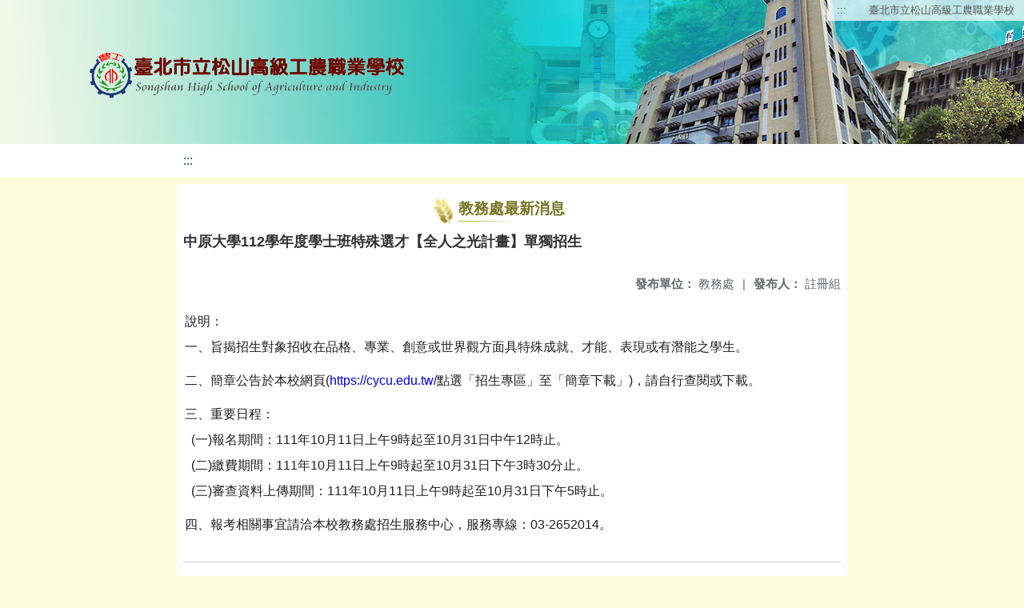

--- FILE ---
content_type: text/html; charset=utf-8
request_url: https://www.saihs.edu.tw/nss/main/freeze/5a9759adef37531ea27bf1b0/7RkrbuE8704/633109f0c471cb09aedb465d
body_size: 5375
content:
<!DOCTYPE html>
<html lang="zh-tw">
<head>
  <meta charset="UTF-8">
  <meta name="viewport" content="width=device-width, initial-scale=1.0">
  
    <meta name="robots" content="noindex, nofollow">
  
  <title>
    臺北市立松山高級工農職業學校 - 教務處最新消息
  </title>
  
  
    <link rel="stylesheet" href="/src/stylesheets/basic.css">
    <link rel="stylesheet" href="/src/ckeditor5/style.css">
  
  
    <link rel="stylesheet" href="/pkg_nss/6107b3da134157236b6e0013/css/theme.css">
  
    <link rel="stylesheet" href="/pkg_nss/6107b3da134157236b6e0013/css/theme-saihs.css">
  
  <link rel="stylesheet" href="/src/stylesheets/html-editor.css">
  <link rel="stylesheet" href="/src/ckeditor5/ckeditor5.css">

  <!-- 引入 Vue 與 Vue I18n -->
  <script src="/src/plugins/vue/vue.min.js" type="text/javascript" charset="utf-8"></script>
  <script type="text/javascript" src="/src/plugins/vue/vue-i18n.js" charset="utf-8"></script>
  <script src="/nss/static/script/5fdad4e60b166408e970bc79/freeze"></script>
  <script type="module" src="/src/ckeditor5/eventListener.js"></script>

  <!-- 將無障礙選單控制的 Vue 程式碼放在 head 中，等 DOMContentLoaded 後啟動 -->
  <script>
    document.addEventListener('DOMContentLoaded', function() {
      // Vue I18n 設定（依照需求調整）
      const i18n = new VueI18n({
        locale: "zh-tw",
        messages: {
          'en': {
            FEZ001: 'announce:',
            FEZ002: 'anno unit:',
            FEZ003: 'anno date:',
            FEZ004: 'last update:',
            FEZ005: 'views:',
            FEZ006: 'Tel',
            FEZ007: 'Fax',
            FEZ008: 'E-Mail',
            FEZ009: 'Updated',
            FEZ010: 'Total views',
            FEZ011: 'Today visitor',
            FEZ012: 'attachment',
            FEZ013: 'links',
            FEZ014: 'Release date:',
            keywords: 'Key words'
          },
          'zh-tw': {
            FEZ001: '發布人：',
            FEZ002: '發布單位：',
            FEZ003: '發佈日期：',
            FEZ004: '最後更新日期：',
            FEZ005: '點閱數：',
            FEZ006: '聯絡電話',
            FEZ007: '傳真',
            FEZ008: '電子信箱',
            FEZ009: '最後更新',
            FEZ010: '總瀏覽人次',
            FEZ011: '今日瀏覽人次',
            FEZ012: '相關附件',
            FEZ013: '相關連結',
            FEZ014: '下架日期：',
            keywords: '關鍵字'
          },
          'zh-cn': {
            FEZ001: '发布人：',
            FEZ002: '发布单位：',
            FEZ003: '发布日期：',
            FEZ004: '最后更新日期：',
            FEZ005: '点阅数：',
            FEZ006: '联络电话',
            FEZ007: '传真',
            FEZ008: '电子信箱',
            FEZ009: '最后更新',
            FEZ010: '总浏览人次',
            FEZ011: '今日浏览人次',
            FEZ012: '相关附件',
            FEZ013: '相关连结',
            FEZ014: '下架日期：',
            keywords: '关键字'
          }
        }
      });
      
      // 建立 Vue 實例，掛在 #ct-content 區塊
      new Vue({
        i18n: i18n,
        data: function() {
          return {
            focus: '' // 記錄目前展開的主選單名稱
          }
        },
        methods: {
          // 點擊、鍵盤操作或聚焦時展開/收合子選單，並輸出 console 訊息
          openDrowdown: function(name) {
            this.focus = (this.focus === name ? '' : name);
          }
        }
      }).$mount('#ct-content');
    });
  </script>
  
  <!-- (假設 CSS 均已正確引入，如基本樣式與下拉選單樣式)
       例如：
       .menuhidden[aria-hidden="true"] { display: none; }
       .menuhidden.navbar-menu[aria-hidden="false"] { display: block; }
       .navrwd-svg { cursor: pointer; display: inline-flex; align-items: center; justify-content: center; width: 32px; height: 32px; }
       .navrwd-svg:focus { outline: 2px solid #007aff; outline-offset: 2px; }
  -->
  
</head>
<body class="theme-bg ct-row">
  <a class="focusable" tabindex="1" title="移至網頁之主要內容區位置" href="#center">移至網頁之主要內容區位置</a>
  <div id="ct-content" class="top-space gd-xs12">
    <!-- header start -->
    <header>
      <!-- 無障礙定位點；注意若 freeze 內亦有定位點則需同步調整 -->
      <a href="#top" accesskey="T" id="top" title="上方主選單連結區">:::</a>
      <a href="/nss/s/main/index" title="臺北市立松山高級工農職業學校">
        臺北市立松山高級工農職業學校
      </a>
    </header>
    <!-- header end -->
    
    <!-- theme start -->
    <div class="theme gd-xs12">
      <div class="logo">
        <a href="/nss/s/main/index" title="臺北市立松山高級工農職業學校">
          <h1>
            
              <img src="/uploads/1608184897331zyewv9oc.png" alt="臺北市立松山高級工農職業學校網站LOGO">
            
          </h1>
        </a>
      </div>
    </div>
    <!-- theme end -->
    
    <!-- navbar start -->
    <!-- <div class="gd-xs12 ct-row">
      <nav class="navbar">
        <label class="show-menu" onclick="showMenu()">
          <div title="展開" class="ct-hamburger">
            <svg xmlns="http://www.w3.org/2000/svg" viewBox="0 0 24 24">
              <path d="M2.016 5.484h19.969v2.016h-19.969v-2.016zM2.016 10.5h19.969v2.016h-19.969v-2.016zM2.016 15.516h19.969v1.969h-19.969v-1.969z"></path>
            </svg>
          </div>
        </label>
        <input type="checkbox" id="show-menu" role="button" title="展開">
        <ul id="menu">
          
            
            
              <li>
                
                  <a href="/nss/s/main/0011" target="_blank">
                    學校簡介
                  </a>
                
                
                  <div class="navrwd">
                    <div class="navrwd-svg"
                      role="button"
                      tabindex="0"
                      title="展開"
                      @focus="openDrowdown(`javascript:void(0)`)"
                      @click.stop="openDrowdown(`javascript:void(0)`)"
                      @keydown.enter="openDrowdown(`javascript:void(0)`)"
                      @keydown.space.prevent="openDrowdown(`javascript:void(0)`)">
                      <svg xmlns="http://www.w3.org/2000/svg" viewBox="0 0 92 92">
                        <path d="M46,63c-1.1,0-2.1-0.4-2.9-1.2l-25-26c-1.5-1.6-1.5-4.1,0.1-5.7c1.6-1.5,4.1-1.5,5.7,0.1l22.1,23l22.1-23
                          c1.5-1.6,4.1-1.6,5.7-0.1c1.6,1.5,1.6,4.1,0.1,5.7l-25,26C48.1,62.6,47.1,63,46,63z"/>
                      </svg>
                    </div>
                  </div>
                
                <ul class="menuhidden" 
                    :class="{ 'navbar-menu': focus === 'javascript:void(0)' }"
                    :aria-hidden="focus === 'javascript:void(0)' ? 'false' : 'true'">
                  
                    
                    
                      
                        <li class="menu-mobile">
                          <a href="/nss/s/main/0011" target="_blank">
                            學校簡史
                          </a>
                        </li>
                      
                    
                  
                    
                    
                      
                        <li class="menu-mobile">
                          <a href="/nss/s/main/preprin" target="_blank">
                            歷任校長
                          </a>
                        </li>
                      
                    
                  
                    
                    
                      
                        <li class="menu-mobile">
                          <a href="/nss/s/main/0012" target="_blank">
                            組織架構
                          </a>
                        </li>
                      
                    
                  
                    
                    
                      
                        <li class="menu-mobile">
                          <a href="javascript:void(0)" target="_blank">
                            業務職掌
                          </a>
                        </li>
                      
                    
                  
                    
                    
                      
                        <li class="menu-mobile">
                          <a href="/nss/s/main/0013" target="_blank">
                            學校特色
                          </a>
                        </li>
                      
                    
                  
                    
                    
                      
                        <li class="menu-mobile">
                          <a href="/nss/s/main/0014" target="_blank">
                            交通資訊
                          </a>
                        </li>
                      
                    
                  
                    
                    
                      
                        <li class="menu-mobile">
                          <a href="/nss/s/main/0015" target="_blank">
                            聯絡資訊
                          </a>
                        </li>
                      
                    
                  
                    
                    
                      
                        <li class="menu-mobile">
                          <a href="/nss/s/main/0016" target="_blank">
                            工農校歌
                          </a>
                        </li>
                      
                    
                  
                  <li class="menu-web">
                    
                      
                      
                        
                          <a href="/nss/s/main/0011" target="_blank">
                            學校簡史
                          </a>
                        
                      
                    
                      
                      
                        
                          <a href="/nss/s/main/preprin" target="_blank">
                            歷任校長
                          </a>
                        
                      
                    
                      
                      
                        
                          <a href="/nss/s/main/0012" target="_blank">
                            組織架構
                          </a>
                        
                      
                    
                      
                      
                        
                          <a href="javascript:void(0)" target="_blank">
                            業務職掌
                          </a>
                        
                      
                    
                      
                      
                        
                          <a href="/nss/s/main/0013" target="_blank">
                            學校特色
                          </a>
                        
                      
                    
                      
                      
                        
                          <a href="/nss/s/main/0014" target="_blank">
                            交通資訊
                          </a>
                        
                      
                    
                      
                      
                        
                          <a href="/nss/s/main/0015" target="_blank">
                            聯絡資訊
                          </a>
                        
                      
                    
                      
                      
                        
                          <a href="/nss/s/main/0016" target="_blank">
                            工農校歌
                          </a>
                        
                      
                    
                  </li>
                </ul>
              </li>
            
          
            
            
              <li>
                
                  <a href="/nss/s/main/0001" target="_blank">
                    行政單位
                  </a>
                
                
                  <div class="navrwd">
                    <div class="navrwd-svg"
                      role="button"
                      tabindex="0"
                      title="展開"
                      @focus="openDrowdown(`javascript:void(0)`)"
                      @click.stop="openDrowdown(`javascript:void(0)`)"
                      @keydown.enter="openDrowdown(`javascript:void(0)`)"
                      @keydown.space.prevent="openDrowdown(`javascript:void(0)`)">
                      <svg xmlns="http://www.w3.org/2000/svg" viewBox="0 0 92 92">
                        <path d="M46,63c-1.1,0-2.1-0.4-2.9-1.2l-25-26c-1.5-1.6-1.5-4.1,0.1-5.7c1.6-1.5,4.1-1.5,5.7,0.1l22.1,23l22.1-23
                          c1.5-1.6,4.1-1.6,5.7-0.1c1.6,1.5,1.6,4.1,0.1,5.7l-25,26C48.1,62.6,47.1,63,46,63z"/>
                      </svg>
                    </div>
                  </div>
                
                <ul class="menuhidden" 
                    :class="{ 'navbar-menu': focus === 'javascript:void(0)' }"
                    :aria-hidden="focus === 'javascript:void(0)' ? 'false' : 'true'">
                  
                    
                    
                      
                        <li class="menu-mobile">
                          <a href="/nss/s/main/0001" target="_blank">
                            校長室
                          </a>
                        </li>
                      
                    
                  
                    
                    
                      
                        <li class="menu-mobile">
                          <a href="/nss/s/main/0021" target="_blank">
                            教務處
                          </a>
                        </li>
                      
                    
                  
                    
                    
                      
                        <li class="menu-mobile">
                          <a href="/nss/s/main/0022" target="_blank">
                            學務處
                          </a>
                        </li>
                      
                    
                  
                    
                    
                      
                        <li class="menu-mobile">
                          <a href="/nss/s/main/0023" target="_blank">
                            總務處
                          </a>
                        </li>
                      
                    
                  
                    
                    
                      
                        <li class="menu-mobile">
                          <a href="/nss/s/main/0024" target="_blank">
                            實習處
                          </a>
                        </li>
                      
                    
                  
                    
                    
                      
                        <li class="menu-mobile">
                          <a href="/nss/s/main/0025" target="_blank">
                            輔導室
                          </a>
                        </li>
                      
                    
                  
                    
                    
                      
                        <li class="menu-mobile">
                          <a href="/nss/s/main/0026" target="_blank">
                            軍訓室
                          </a>
                        </li>
                      
                    
                  
                    
                    
                      
                        <li class="menu-mobile">
                          <a href="/nss/s/main/0027" target="_blank">
                            圖書館
                          </a>
                        </li>
                      
                    
                  
                    
                    
                      
                        <li class="menu-mobile">
                          <a href="/nss/s/main/0028" target="_blank">
                            人事室
                          </a>
                        </li>
                      
                    
                  
                    
                    
                      
                        <li class="menu-mobile">
                          <a href="/nss/s/main/0029" target="_blank">
                            會計室
                          </a>
                        </li>
                      
                    
                  
                  <li class="menu-web">
                    
                      
                      
                        
                          <a href="/nss/s/main/0001" target="_blank">
                            校長室
                          </a>
                        
                      
                    
                      
                      
                        
                          <a href="/nss/s/main/0021" target="_blank">
                            教務處
                          </a>
                        
                      
                    
                      
                      
                        
                          <a href="/nss/s/main/0022" target="_blank">
                            學務處
                          </a>
                        
                      
                    
                      
                      
                        
                          <a href="/nss/s/main/0023" target="_blank">
                            總務處
                          </a>
                        
                      
                    
                      
                      
                        
                          <a href="/nss/s/main/0024" target="_blank">
                            實習處
                          </a>
                        
                      
                    
                      
                      
                        
                          <a href="/nss/s/main/0025" target="_blank">
                            輔導室
                          </a>
                        
                      
                    
                      
                      
                        
                          <a href="/nss/s/main/0026" target="_blank">
                            軍訓室
                          </a>
                        
                      
                    
                      
                      
                        
                          <a href="/nss/s/main/0027" target="_blank">
                            圖書館
                          </a>
                        
                      
                    
                      
                      
                        
                          <a href="/nss/s/main/0028" target="_blank">
                            人事室
                          </a>
                        
                      
                    
                      
                      
                        
                          <a href="/nss/s/main/0029" target="_blank">
                            會計室
                          </a>
                        
                      
                    
                  </li>
                </ul>
              </li>
            
          
            
            
              <li>
                
                  <a href="/nss/s/main/003" target="_blank">
                    教學單位
                  </a>
                
                
                  <div class="navrwd">
                    <div class="navrwd-svg"
                      role="button"
                      tabindex="0"
                      title="展開"
                      @focus="openDrowdown(`003`)"
                      @click.stop="openDrowdown(`003`)"
                      @keydown.enter="openDrowdown(`003`)"
                      @keydown.space.prevent="openDrowdown(`003`)">
                      <svg xmlns="http://www.w3.org/2000/svg" viewBox="0 0 92 92">
                        <path d="M46,63c-1.1,0-2.1-0.4-2.9-1.2l-25-26c-1.5-1.6-1.5-4.1,0.1-5.7c1.6-1.5,4.1-1.5,5.7,0.1l22.1,23l22.1-23
                          c1.5-1.6,4.1-1.6,5.7-0.1c1.6,1.5,1.6,4.1,0.1,5.7l-25,26C48.1,62.6,47.1,63,46,63z"/>
                      </svg>
                    </div>
                  </div>
                
                <ul class="menuhidden" 
                    :class="{ 'navbar-menu': focus === '003' }"
                    :aria-hidden="focus === '003' ? 'false' : 'true'">
                  
                    
                    
                      
                        <li class="menu-mobile">
                          <a href="/nss/s/main/0031" target="_blank">
                            電機科
                          </a>
                        </li>
                      
                    
                  
                    
                    
                      
                        <li class="menu-mobile">
                          <a href="/nss/s/main/0032" target="_blank">
                            電子科
                          </a>
                        </li>
                      
                    
                  
                    
                    
                      
                        <li class="menu-mobile">
                          <a href="/nss/s/main/0033" target="_blank">
                            資訊科
                          </a>
                        </li>
                      
                    
                  
                    
                    
                      
                        <li class="menu-mobile">
                          <a href="/nss/s/main/0034" target="_blank">
                            機械科
                          </a>
                        </li>
                      
                    
                  
                    
                    
                      
                        <li class="menu-mobile">
                          <a href="/nss/s/main/0035" target="_blank">
                            汽車科
                          </a>
                        </li>
                      
                    
                  
                    
                    
                      
                        <li class="menu-mobile">
                          <a href="/nss/s/main/0037" target="_blank">
                            化工科
                          </a>
                        </li>
                      
                    
                  
                    
                    
                      
                        <li class="menu-mobile">
                          <a href="/nss/s/main/0036" target="_blank">
                            園藝科
                          </a>
                        </li>
                      
                    
                  
                    
                    
                      
                        <li class="menu-mobile">
                          <a href="/nss/s/main/0038" target="_blank">
                            食品加工科
                          </a>
                        </li>
                      
                    
                  
                    
                    
                      
                        <li class="menu-mobile">
                          <a href="/nss/s/main/0039" target="_blank">
                            餐飲服務科
                          </a>
                        </li>
                      
                    
                  
                    
                    
                      
                        <li class="menu-mobile">
                          <a href="/nss/s/main/00312" target="_blank">
                            烘培食品科
                          </a>
                        </li>
                      
                    
                  
                    
                    
                      
                        <li class="menu-mobile">
                          <a href="/nss/s/main/00310" target="_blank">
                            綜合高中
                          </a>
                        </li>
                      
                    
                  
                    
                    
                  
                  <li class="menu-web">
                    
                      
                      
                        
                          <a href="/nss/s/main/0031" target="_blank">
                            電機科
                          </a>
                        
                      
                    
                      
                      
                        
                          <a href="/nss/s/main/0032" target="_blank">
                            電子科
                          </a>
                        
                      
                    
                      
                      
                        
                          <a href="/nss/s/main/0033" target="_blank">
                            資訊科
                          </a>
                        
                      
                    
                      
                      
                        
                          <a href="/nss/s/main/0034" target="_blank">
                            機械科
                          </a>
                        
                      
                    
                      
                      
                        
                          <a href="/nss/s/main/0035" target="_blank">
                            汽車科
                          </a>
                        
                      
                    
                      
                      
                        
                          <a href="/nss/s/main/0037" target="_blank">
                            化工科
                          </a>
                        
                      
                    
                      
                      
                        
                          <a href="/nss/s/main/0036" target="_blank">
                            園藝科
                          </a>
                        
                      
                    
                      
                      
                        
                          <a href="/nss/s/main/0038" target="_blank">
                            食品加工科
                          </a>
                        
                      
                    
                      
                      
                        
                          <a href="/nss/s/main/0039" target="_blank">
                            餐飲服務科
                          </a>
                        
                      
                    
                      
                      
                        
                          <a href="/nss/s/main/00312" target="_blank">
                            烘培食品科
                          </a>
                        
                      
                    
                      
                      
                        
                          <a href="/nss/s/main/00310" target="_blank">
                            綜合高中
                          </a>
                        
                      
                    
                      
                      
                    
                  </li>
                </ul>
              </li>
            
          
            
            
              <li>
                
                  <a href="/nss/s/main/005" target="_blank">
                    學習資源
                  </a>
                
                
                  <div class="navrwd">
                    <div class="navrwd-svg"
                      role="button"
                      tabindex="0"
                      title="展開"
                      @focus="openDrowdown(`005`)"
                      @click.stop="openDrowdown(`005`)"
                      @keydown.enter="openDrowdown(`005`)"
                      @keydown.space.prevent="openDrowdown(`005`)">
                      <svg xmlns="http://www.w3.org/2000/svg" viewBox="0 0 92 92">
                        <path d="M46,63c-1.1,0-2.1-0.4-2.9-1.2l-25-26c-1.5-1.6-1.5-4.1,0.1-5.7c1.6-1.5,4.1-1.5,5.7,0.1l22.1,23l22.1-23
                          c1.5-1.6,4.1-1.6,5.7-0.1c1.6,1.5,1.6,4.1,0.1,5.7l-25,26C48.1,62.6,47.1,63,46,63z"/>
                      </svg>
                    </div>
                  </div>
                
                <ul class="menuhidden" 
                    :class="{ 'navbar-menu': focus === '005' }"
                    :aria-hidden="focus === '005' ? 'false' : 'true'">
                  
                    
                    
                      
                        <li class="menu-mobile">
                          <a href="/nss/s/main/0051" target="_blank">
                            行事曆
                          </a>
                        </li>
                      
                    
                  
                  <li class="menu-web">
                    
                      
                      
                        
                          <a href="/nss/s/main/0051" target="_blank">
                            行事曆
                          </a>
                        
                      
                    
                  </li>
                </ul>
              </li>
            
          
            
            
              <li>
                
                  <a href="/nss/s/main/008" target="_blank">
                    委員會
                  </a>
                
                
                  <div class="navrwd">
                    <div class="navrwd-svg"
                      role="button"
                      tabindex="0"
                      title="展開"
                      @focus="openDrowdown(`008`)"
                      @click.stop="openDrowdown(`008`)"
                      @keydown.enter="openDrowdown(`008`)"
                      @keydown.space.prevent="openDrowdown(`008`)">
                      <svg xmlns="http://www.w3.org/2000/svg" viewBox="0 0 92 92">
                        <path d="M46,63c-1.1,0-2.1-0.4-2.9-1.2l-25-26c-1.5-1.6-1.5-4.1,0.1-5.7c1.6-1.5,4.1-1.5,5.7,0.1l22.1,23l22.1-23
                          c1.5-1.6,4.1-1.6,5.7-0.1c1.6,1.5,1.6,4.1,0.1,5.7l-25,26C48.1,62.6,47.1,63,46,63z"/>
                      </svg>
                    </div>
                  </div>
                
                <ul class="menuhidden" 
                    :class="{ 'navbar-menu': focus === '008' }"
                    :aria-hidden="focus === '008' ? 'false' : 'true'">
                  
                    
                    
                      
                        <li class="menu-mobile">
                          <a href="/nss/s/main/50001" target="_blank">
                            家長會
                          </a>
                        </li>
                      
                    
                  
                    
                    
                      
                        <li class="menu-mobile">
                          <a href="/nss/s/main/50002" target="_blank">
                            教師會
                          </a>
                        </li>
                      
                    
                  
                    
                    
                      
                        <li class="menu-mobile">
                          <a href="/nss/s/main/50003" target="_blank">
                            校友會
                          </a>
                        </li>
                      
                    
                  
                  <li class="menu-web">
                    
                      
                      
                        
                          <a href="/nss/s/main/50001" target="_blank">
                            家長會
                          </a>
                        
                      
                    
                      
                      
                        
                          <a href="/nss/s/main/50002" target="_blank">
                            教師會
                          </a>
                        
                      
                    
                      
                      
                        
                          <a href="/nss/s/main/50003" target="_blank">
                            校友會
                          </a>
                        
                      
                    
                  </li>
                </ul>
              </li>
            
          
            
            
          
            
            
              <li>
                
                  <a href="/nss/s/main/0000" target="_blank">
                    公共政策
                  </a>
                
                
                <ul class="menuhidden" 
                    :class="{ 'navbar-menu': focus === '0000' }"
                    :aria-hidden="focus === '0000' ? 'false' : 'true'">
                  
                  <li class="menu-web">
                    
                  </li>
                </ul>
              </li>
            
          
            
            
          
            
            
              <li>
                
                  <a href="/nss/s/main/2001" target="_blank">
                    English
                  </a>
                
                
                <ul class="menuhidden" 
                    :class="{ 'navbar-menu': focus === '2001' }"
                    :aria-hidden="focus === '2001' ? 'false' : 'true'">
                  
                  <li class="menu-web">
                    
                  </li>
                </ul>
              </li>
            
          
            
            
          
        </ul>
      </nav>
    </div> -->
    <!-- navbar end -->
    
    <!-- breadcrumb start -->
    <div class="gd-xs8 gd-offset-xs2 ct-row">
      <nav aria-label="breadcrumb">
        <ol class="breadcrumb">
          <li class="breadcrumb-item">
            <a href="#center" accesskey="C" id="center" title="中間主選單連結區">:::</a>
          </li>
        </ol>
      </nav>
    </div>
    <!-- breadcrumb end -->
    
    <!-- main start -->
    <div id="main_top">
      <div class="ct-row"></div>
    </div>
    <div id="main_middle" style="min-height: 500px;">
      <div class="gd-sm8 gd-xs8 gd-offset-xs2 edit-focus">
        <div class="ct-row module">
          <h2 class="module-title module-title-bg">
            教務處最新消息
          </h2>
          <div class="module-content">
            <div class="ct-row gd-lg12" id="noticeview_to_print">
              
                <h3 class="font-bold notice_titlebg m-b-md">
                  中原大學112學年度學士班特殊選才【全人之光計畫】單獨招生
                </h3>
              
              <div class="ct-row m-b">
                
                  <p class="float-r text-secondary" style="font-size: 0.95em;">
                    <span class="font-bold">{{ $t('FEZ001') }}</span>
                    註冊組
                  </p>
                
                
                  <p class="float-r text-secondary" style="font-size: 0.95em;">
                    <span class="font-bold">{{ $t('FEZ002') }}</span>
                    教務處<span class="m-l m-r">|</span>
                  </p>
                
              </div>
              <div class="htmldisplay">
                <div class="editfont"><p>說明：<br>
一、旨揭招生對象招收在品格、專業、創意或世界觀方面具特殊成就、才能、表現或有潛能之學生。</p>

<p>二、簡章公告於本校網頁(<a href="https://icare.cycu.edu.tw/addition/#/General%20Regulations">https://cycu.edu.tw/</a>點選「招生專區」至「簡章下載」)，請自行查閱或下載。</p>

<p>三、重要日程：<br>
&nbsp; (一)報名期間：111年10月11日上午9時起至10月31日中午12時止。<br>
&nbsp; (二)繳費期間：111年10月11日上午9時起至10月31日下午3時30分止。<br>
&nbsp; (三)審查資料上傳期間：111年10月11日上午9時起至10月31日下午5時止。</p>

<p>四、報考相關事宜請洽本校教務處招生服務中心，服務專線：03-2652014。</p>
</div>
              </div>
              <hr>
              <div class="m-b">
                
                
              </div>
              <div class="m-b">
                
                
              </div>
              <div class="m-b">
                
                
              </div>
              <hr>
              <div class="ct-row">
                
                  <p class="float-r text-secondary" style="font-size: 0.95rem;">
                    <span class="font-bold">{{ $t('FEZ003') }}</span>
                    2022-09-26
                  </p>
                
                
                  <p class="float-r text-secondary" style="font-size: 0.95rem;">
                    <span class="font-bold">{{ $t('FEZ014') }}</span>
                    2023-08-01<span class="m-l m-r">|</span>
                  </p>
                
                
                  <p class="float-r text-secondary" style="font-size: 0.95rem;">
                    <span class="font-bold">{{ $t('FEZ004') }}</span>
                    2022-09-26<span class="m-l m-r">|</span>
                  </p>
                
                <p class="float-r text-secondary" style="font-size: 0.95rem;">
                  <span class="font-bold">{{ $t('FEZ005') }}</span>
                  175<span class="m-l m-r">|</span>
                </p>
              </div>
            </div>
          </div>
        </div>
      </div>
    </div>
    <!-- main_middle end -->
    
    <!-- footer start -->
    
      <footer class="footerbg gd-xs12">
        <div class="connect ct-row">
          <div class="gd-md9 gd-sm8">
            <div class="text">
              <li>
                <a href="#bottom" accesskey="B" id="bottom" title="下方主選單連結區">:::</a>
              </li>
              <li>
                臺北市立松山高級工農職業學校
              </li>
              <li class="line-block p-r-xs">
                【校址】110070 臺北市信義區忠孝東路5段236巷15號
              </li>
              <li class="line-block">
                【農場】110022 臺北市信義區吳興街600巷107號-1
              </li>
              <li>
                <div class="line-block p-r title">{{ $t('FEZ006') }}</div>
                <div class="line-block p-r-xs">
                  【學校】(02)2722-6616
                </div>|
                <div class="line-block p-l-xs">
                  【農場】(02)2722-4771
                </div>
              </li>
              <li>
                <div class="line-block p-r title">{{ $t('FEZ007') }}</div>
                <div class="line-block p-r-sm">
                  
                </div>
              </li>
              <li>
                <div class="line-block p-r title">{{ $t('FEZ008') }}</div>
                <div class="line-block">
                  
                </div>
              </li>
            </div>
          </div>
          <div class="gd-md3 gd-sm4 text">
            <li>
              <div class="freego">
                <p><a href="https://accessibility.moda.gov.tw/Applications/Detail?category=20240215162204" title="無障礙網站"><img alt="通過AA無障礙網頁檢測" src="/uploads/1709792700159N8uuYmGn.webp" style="border-style:solid; border-width:0px; height:50px; width:110px" /> </a></p>
              </div>
            </li>
          </div>
        </div>
        <div class="copyright">
          
        </div>
      </footer>
    
    <!-- footer end -->
  </div>
  
  <script src="/src/javascripts/siteserver/freeze.js" type="text/javascript"></script>
</body>
</html>


--- FILE ---
content_type: application/javascript
request_url: https://www.saihs.edu.tw/nss/static/script/5fdad4e60b166408e970bc79/freeze
body_size: 1295
content:
const $site = {
    "_id": "5fdad4e60b166408e970bc79",
    "category": "main",
    "license": "5fdad4e6e066ff7709b3dabc",
    "__v": 0,
    "admins": [
        "5fdad58a0b166408e970bcb3",
        "600128a50b166408e970bcf9",
        "6215e2a3c7db0a23c6f0d440"
    ],
    "ctime": "2020-12-17T03:47:50.927Z",
    "enabled": true,
    "logo": {
        "favicon": "/uploads/1611106557405t73yXVgO.png",
        "name": "",
        "img": "/uploads/1608184897331zyewv9oc.png",
        "display": "show"
    },
    "name": "臺北市松山工農",
    "seo": [
        {
            "_id": "613098a4049ea80a08c86613",
            "name": "keyword",
            "content": ""
        },
        {
            "_id": "613098a4049ea80a08c86614",
            "name": "description",
            "content": ""
        }
    ],
    "showlogin": true,
    "title": "臺北市立松山高級工農職業學校",
    "uniq": "E68OsRgd",
    "upath": "main",
    "utime": "2025-07-11T03:45:04.466Z",
    "visit": 21865838,
    "vtime": "2026-01-27T23:23:40.666Z",
    "lang": "zh-tw",
    "theme": "6107b3da134157236b6e0013",
    "footer": {
        "name": "臺北市立松山高級工農職業學校",
        "tel1": "【學校】(02)2722-6616",
        "addr1": "【校址】110070 臺北市信義區忠孝東路5段236巷15號",
        "addr2": "【農場】110022 臺北市信義區吳興街600巷107號-1",
        "tel2": "【農場】(02)2722-4771",
        "suggest": false,
        "pp": "http://192.192.135.24/nss/s/main/p/0000",
        "wsp": "http://192.192.135.24/nss/s/main/p/0000",
        "odoi": "http://192.192.135.24/nss/s/main/p/0000",
        "tsrc": "http://192.192.135.24/nss/s/main/p/0000",
        "freegotag": "<p><a href=\"https://accessibility.moda.gov.tw/Applications/Detail?category=20240215162204\" title=\"無障礙網站\"><img alt=\"通過AA無障礙網頁檢測\" src=\"/uploads/1709792700159N8uuYmGn.webp\" style=\"border-style:solid; border-width:0px; height:50px; width:110px\" /> </a></p>"
    },
    "meta": {
        "googletrack": "",
        "googlesearch": ""
    },
    "outerResources": [
        "https://alerts.ncdr.nat.gov.tw/JSONAtomFeed.ashx?County=%E8%87%BA%E5%8C%97%E5%B8%82",
        "https://feeds.feedburner.com/ettoday/teck3c",
        "https://www.mohw.gov.tw/rss-16-1.html",
        "https://alerts.ncdr.nat.gov.tw/JSONAtomFeed.ashx?County=",
        "https://www.saihs.edu.tw/nss/main/feeder/5abf2d62aa93092cee58ceb4/5KoWfVE1721?f=normal&%240=vjWs9m84378&vector=private&static=false",
        "https://www.saihs.edu.tw/nss/main/feeder/5a9759adef37531ea27bf1b0/mCYmY5u3079?f=normal&vector=private&static=false",
        "https://www.saihs.edu.tw/nss/main/feeder/5a9759adef37531ea27bf1b0/mCYmY5u3079?f=normal&vector=private&static=true",
        "https://www.saihs.edu.tw/nss/main/feeder/5a9759adef37531ea27bf1b0/mCYmY5u3079?f=normal&amp;vector=private&amp;static=false"
    ],
    "advertisingLink": {}
};